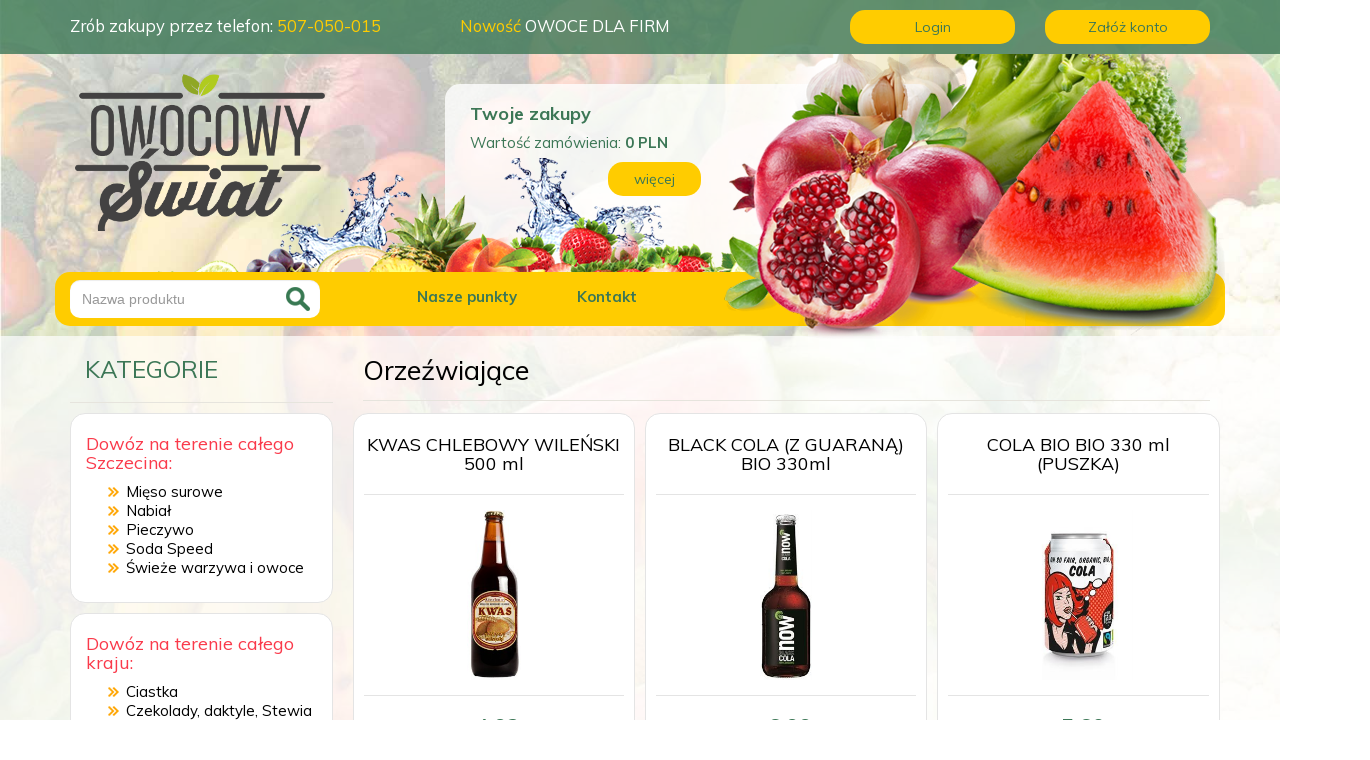

--- FILE ---
content_type: text/html; charset=UTF-8
request_url: http://www.owocowyswiat.pl/kategoria-orzezwiajace-88.htm
body_size: 8675
content:
</div></div><!DOCTYPE html>
<html lang="pl">

<head>

<!-- Google tag (gtag.js) -->
<script async src="https://www.googletagmanager.com/gtag/js?id=G-FTGJ88ZJDH"></script>
<script>
  window.dataLayer = window.dataLayer || [];
  function gtag(){dataLayer.push(arguments);}
  gtag('js', new Date());

  gtag('config', 'G-FTGJ88ZJDH');
</script>

	<!-- Global site tag (gtag.js) - Google Analytics -->
<script async src="https://www.googletagmanager.com/gtag/js?id=UA-119561325-1"></script>
<script>
  window.dataLayer = window.dataLayer || [];
  function gtag(){dataLayer.push(arguments);}
  gtag('js', new Date());

  gtag('config', 'UA-119561325-1');
</script>

<!-- Global site tag (gtag.js) - Google Analytics -->
<script async src="https://www.googletagmanager.com/gtag/js?id=UA-170480074-1"></script>
<script>
  window.dataLayer = window.dataLayer || [];
  function gtag(){dataLayer.push(arguments);}
  gtag('js', new Date());

  gtag('config', 'UA-170480074-1');
</script>
    
<!-- Global site tag (gtag.js) - Google Analytics -->
<script async src="https://www.googletagmanager.com/gtag/js?id=G-RNCZW2FZ6L"></script>
<script>
  window.dataLayer = window.dataLayer || [];
  function gtag(){dataLayer.push(arguments);}
  gtag('js', new Date());

  gtag('config', 'G-RNCZW2FZ6L');
</script>


  <!-- Required meta tags -->
  <meta name="google-site-verification" content="8mPLXmyNjwvtOoj5PSyEwb-49kzvxTgZ77GslMxLApQ" />
  <meta name="google-site-verification" content="oa1c8wGywCtgVJKTDjqahLUHbob9feVXdqNtudTFtjQ" />
  <meta name="google-site-verification" content="CujmxftRWHtcXPu_7VYlOGhAdfAWm-6xgBgBUoRSSfA" />
	<meta name="google-site-verification" content="d5XOzptb7nZ6LhKyi6ZDgHm_xgd4Sx-6aGOefccKfpE" />
  <meta charset="utf-8">
  <meta name="viewport" content="width=device-width, initial-scale=1, shrink-to-fit=no">
  <meta name="google-site-verification" content="SA1sTwMnaGHw8uqRnz9SL2wvvWK0zDbnwNBvboaVmIo" />
        <title> Orzeźwiające – Owocowy Świat </title>
  <link rel="canonical" href="http://www.owocowyswiat.pl//kategoria-orzezwiajace-88.htm" />

    <!-- FONT AWESOME CSS -->
  <link rel="stylesheet" href="/assets/font-awesome/css/font-awesome.min.css">
  <!-- OWL CAROUSEL -->
  <link rel="stylesheet" href="/css/owl.carousel.css">
  <link rel="stylesheet" href="/css/owl.theme.default.css">
        <meta name="robots" content="noindex,nofollow">
        		<meta name="description" content="Na tej stronie znajdziesz produkty z kategorii ORZEźWIAJąCE sklepu online ze zdrową żywnością Owocowy Świat." /> 		
        <meta name="google-site-verification" content="-M1xnUe3wrlx8INoU_fVe4UlnoW1Hxrz6Wytfd2CHn0" />
  
  <!-- Latest compiled and minified CSS -->
  <link rel="stylesheet" href="/css/bootstrap.min.css">

  <!--Main CSS-->
  <link rel="stylesheet" href="/css/main.css">

  <!-- Znaczniki JSON-LD wygenerowane przez Asystenta do oznaczania danych Google. -->
<script type="application/ld+json">
{
  "@context" : "http://schema.org",
  "@type" : "LocalBusiness",
  "name" : "Owocowy Świat",
  "image" : "http://www.owocowyswiat.pl/img/logo2.png",
  "telephone" : [ "507 050 015", "500 224 998" ],
  "email" : "sklep@owocowyswiat.pl",
  "address" : {
    "@type" : "PostalAddress",
    "streetAddress" : "Przyjaciół Żołnierza 4",
    "addressLocality" : "Szczecin"
  },
  "openingHoursSpecification": [{
    "@type": "OpeningHoursSpecification",
    "dayOfWeek": [
      "Monday",
      "Tuesday",
      "Wednesday",
      "Thursday",
      "Friday"
    ],
    "opens": "08:00",
    "closes": "19:00"
  },{
    "@type": "OpeningHoursSpecification",
    "dayOfWeek": "Saturday",
    "opens": "08:00",
    "closes": "17:00"
  }] 
}
</script>
</head>

<body>

    <!-- Wrapper for background -->
    <div id="wrapper">

        <header>
            <!-- Top Navigation - Contact, Info, Login, Registration -->
            <div id="top-bar">
                <div class="container">
                    <div class="row">
                        <div id="top-tel" class="col-lg-4 col-md-5 col-sm-4 col-xs-12">
                            <p><span>Zrób zakupy przez telefon: </span><br class="visible-sm" /><a class="yellow" href="tel:++48507050015">507-050-015</a></p>
                        </div>
                        <div id="top-news" class="col-lg-4 col-md-3 col-sm-3 col-xs-12">
                            <a href="http://owocedlafirm.pl"><p><span class="yellow">Nowość </span><br class="visible-sm" />OWOCE DLA FIRM</p></a>
                        </div>
                        <div id="top-reg" class="col-lg-4 col-md-4 col-sm-5 col-xs-12">
                            <div class="row">
                                
                                            <div class="top-login col-lg-6 col-md-6 col-sm-6 col-xs-6">
                                                <a href="/panel.html" class="btn btn-yellow">Login</a>
                                            </div>
                                            <div class="top-account col-lg-6 col-md-6 col-sm-6 col-xs-6">
                                                <a href="/panel.html" class="btn btn-yellow">Załóż konto</a>
                                            </div>
                                            
                            </div>
                        </div>
                    </div><!-- ROW -->
                </div><!-- Container -->
            </div><!-- Top Navigation - Contact, Info, Login, Registration END -->

            <div class="clearfix"></div>

            <!-- Logo, Cart, Menu with Search -->
            <div id="top-info" class="container">

                <div class="row">

                    <div class="logo text-center col-lg-4 col-md-4 col-sm-6 col-xs-12">
                        <a href="/"><img src="/img/logo2.png" alt="Owocowy Świat" /></a>
                    </div>

                    <div class="cart col-lg-5 col-md-5 col-sm-6 col-xs-12">
                        <h4 class="green bold">Twoje zakupy</h4>
                        <p class="green">Wartość zamówienia:<span class="cart-summary bold"> 0 </span><span class="currency bold">PLN</span></p>
                        <a href="/koszyk.htm" class="btn btn-yellow">więcej</a>
                    </div>

                    <div class="owoce1 hidden-xs"><img src="/img/owoce1.png" /></div>
                    <div class="owoce2 hidden-xs"><img src="/img/owoce2.png" /></div>

                </div>

                <div class="row">


                    <div id="menu-search">

                        <nav class="navbar navbar-default">

                              <div class="navbar-header">
                                <button type="button" class="navbar-toggle collapsed" data-toggle="collapse" data-target="#top-nav" aria-expanded="false">
                                  <span class="sr-only">Toggle navigation</span>
                                  <span class="icon-bar"></span>
                                  <span class="icon-bar"></span>
                                  <span class="icon-bar"></span>
                                </button>

                                  <form class="navbar-form navbar-left" method="POST" action="/szukaj.html">
                                    <div class="form-group">
                                      <input type="text" name="produkt" class="form-control" placeholder="Nazwa produktu">
                                      <button type="submit" class="btn btn-default"><img src="/img/search-btn.png" /></button>
                                    </div>
                                </form>

                              </div>


                              <div class="collapse navbar-collapse" id="top-nav">

                                <ul class="nav navbar-nav">
                                  <li><a href="/d-kontakt.html">Nasze punkty</a></li>
                                  <li><a href="/d-kontakt.html">Kontakt</a></li>
                                </ul>

                              </div>
                          </nav>

                    </div>

                </div><!-- ROW -->

            </div><!-- Logo, Cart, Menu with Search END --> <!-- Conatiner -->

        </header>

        <div class="clearfix"></div>

        <!-- Sidebar and product main list -->
        <div id="main">

            <!-- XS CATEGORY MENU -->
            <div id="category-xs" class="visible-xs">

                <nav class="navbar navbar-inverse">
                      <div class="navbar-header">
                        <button type="button" class="navbar-toggle" data-toggle="collapse" data-target="#category-nav">
                            <span>Kategorie</span>
                        </button>
                      </div>
                      <div class="collapse navbar-collapse text-center" id="category-nav">
                        <ul class="nav navbar-nav">
                          <li class="dropdown">
                            <a class="dropdown-toggle" data-toggle="dropdown" href="#">Dowóz na terenie Szczecina
                            <span class="caret"></span></a>
                            <ul class="dropdown-menu">
                             <li><a href="kategoria-mieso_surowe-15.html">Mięso surowe</a></li><li><a href="kategoria-nabial_i_garmazerka-17.html">Nabiał </a></li><li ><a href="kategoria-pieczywo_i_wypieki-26.html">Pieczywo</a></li><li ><a href="kategoria-soda_speed_-159.html">Soda Speed </a></li><li><a href="kategoria-swieze_warzywa_i_owoce-119.html">Świeże warzywa i owoce</a></li>                            </ul>
                          </li>
                          <li class="dropdown">
                            <a class="dropdown-toggle" data-toggle="dropdown" href="#">Dowóz na terenie całego kraju
                            <span class="caret"></span></a>
                            <ul class="dropdown-menu">
                              <li ><a href="kategoria-ciastka-107.html">Ciastka</a></li><li ><a href="kategoria-przekaski_i_slodycze-27.html">Czekolady, daktyle, Stewia</a></li><li ><a href="kategoria-dla_niemowlat-5.html">Dla niemowląt</a></li><li ><a href="kategoria-glony-6.html">Glony</a></li><li ><a href="kategoria-grzyby-7.html">Grzyby</a></li><li ><a href="kategoria-herbaty-1.html">Herbaty</a></li><li ><a href="kategoria-karma_dla_zwierzat-143.html">Karma dla zwierząt</a></li><li ><a href="kategoria-kasze-9.html">Kasze</a></li><li ><a href="kategoria-kawy-10.html">Kawy</a></li><li ><a href="kategoria-sosy-32.html">Ketchupy, musztardy, majonezy, chrzany</a></li><li ><a href="kategoria-konfitury_dzemy-136.html">Konfitury, dżemy</a></li><li ><a href="kategoria-masla_orzechowe_i_czekoladowe-13.html">Kremy orzechowe, czekoladowe, tahina</a></li><li ><a href="kategoria-makarony-12.html">Makarony</a></li><li ><a href="kategoria-maki_i_skrobie-14.html">Mąki i skrobie</a></li><li ><a href="kategoria-mieso_surowe-15.html">Mięso surowe</a></li><li ><a href="kategoria-miody_produkty_z_miodu-16.html">Miody, produkty z miodu</a></li><li ><a href="kategoria-nabial_i_garmazerka-17.html">Nabiał </a></li><li ><a href="kategoria-napoje-18.html">Napoje i soki</a></li><li ><a href="kategoria-nasiona_i_ziarna-19.html">Nasiona i ziarna</a></li><li ><a href="kategoria-octy-20.html">Octy</a></li><li ><a href="kategoria-oleje_kokosowe-140.html">Oleje Kokosowe BIO</a></li><li ><a href="kategoria-oleje_oliwy-21.html">Oleje, oliwy</a></li><li ><a href="kategoria-oliwki-22.html">Oliwki</a></li><li ><a href="kategoria-orzechy_migdaly_kasztany-23.html">Orzechy, migdały</a></li><li ><a href="kategoria-suszone-104.html">Owoce suszone</a></li><li ><a href="kategoria-pieczywo_i_wypieki-26.html">Pieczywo</a></li><li ><a href="kategoria-przyprawy-28.html">Przyprawy</a></li><li ><a href="kategoria-ryze-31.html">Ryże</a></li><li ><a href="kategoria-soda_speed_-159.html">Soda Speed </a></li><li ><a href="kategoria-wody_zdrowotne_java-141.html">Wody zdrowotne</a></li>                            </ul>
                          </li>
                        </ul>
                      </div>
                  </nav>

            </div>

            <div class="container">

                <div class="row">

                    <aside id="sidebar-nav" class="col-lg-3 col-md-4 col-sm-12 hidden-xs">
                        <h3 class="green">KATEGORIE</h3>
                        <nav class="aside-nav">
                            <div id="szczecin-delivery" class="category-box">
                                <h2 class="category-tittle">Dowóz na terenie całego Szczecina:</h2>
                                <ul>
                                   <li><a href="kategoria-mieso_surowe-15.html">Mięso surowe</a></li><li><a href="kategoria-nabial_i_garmazerka-17.html">Nabiał </a></li><li ><a href="kategoria-pieczywo_i_wypieki-26.html">Pieczywo</a></li><li ><a href="kategoria-soda_speed_-159.html">Soda Speed </a></li><li><a href="kategoria-swieze_warzywa_i_owoce-119.html">Świeże warzywa i owoce</a></li>                                </ul>
                            </div>

                            <div id="all-delivery" class="category-box">
                                <h2 class="category-tittle">Dowóz na terenie całego kraju:</h2>
                                <ul>
                                    <li ><a href="kategoria-ciastka-107.html">Ciastka</a></li><li ><a href="kategoria-przekaski_i_slodycze-27.html">Czekolady, daktyle, Stewia</a></li><li ><a href="kategoria-dla_niemowlat-5.html">Dla niemowląt</a></li><li ><a href="kategoria-glony-6.html">Glony</a></li><li ><a href="kategoria-grzyby-7.html">Grzyby</a></li><li ><a href="kategoria-herbaty-1.html">Herbaty</a></li><li ><a href="kategoria-karma_dla_zwierzat-143.html">Karma dla zwierząt</a></li><li ><a href="kategoria-kasze-9.html">Kasze</a></li><li ><a href="kategoria-kawy-10.html">Kawy</a></li><li ><a href="kategoria-sosy-32.html">Ketchupy, musztardy, majonezy, chrzany</a></li><li ><a href="kategoria-konfitury_dzemy-136.html">Konfitury, dżemy</a></li><li ><a href="kategoria-masla_orzechowe_i_czekoladowe-13.html">Kremy orzechowe, czekoladowe, tahina</a></li><li ><a href="kategoria-makarony-12.html">Makarony</a></li><li ><a href="kategoria-maki_i_skrobie-14.html">Mąki i skrobie</a></li><li ><a href="kategoria-mieso_surowe-15.html">Mięso surowe</a></li><li ><a href="kategoria-miody_produkty_z_miodu-16.html">Miody, produkty z miodu</a></li><li ><a href="kategoria-nabial_i_garmazerka-17.html">Nabiał </a></li><li ><a href="kategoria-napoje-18.html">Napoje i soki</a></li><li ><a href="kategoria-nasiona_i_ziarna-19.html">Nasiona i ziarna</a></li><li ><a href="kategoria-octy-20.html">Octy</a></li><li ><a href="kategoria-oleje_kokosowe-140.html">Oleje Kokosowe BIO</a></li><li ><a href="kategoria-oleje_oliwy-21.html">Oleje, oliwy</a></li><li ><a href="kategoria-oliwki-22.html">Oliwki</a></li><li ><a href="kategoria-orzechy_migdaly_kasztany-23.html">Orzechy, migdały</a></li><li ><a href="kategoria-suszone-104.html">Owoce suszone</a></li><li ><a href="kategoria-pieczywo_i_wypieki-26.html">Pieczywo</a></li><li ><a href="kategoria-przyprawy-28.html">Przyprawy</a></li><li ><a href="kategoria-ryze-31.html">Ryże</a></li><li ><a href="kategoria-soda_speed_-159.html">Soda Speed </a></li><li ><a href="kategoria-wody_zdrowotne_java-141.html">Wody zdrowotne</a></li>                                </ul>
                            </div>
                        </nav>

                    </aside>



                      <div id="products-list" class="col-lg-9 col-md-8 col-sm-12"><h1 class="site-tittle">Orzeźwiające</h1> <div id="products-list-inner">
                            <div class="row"> 
                                <!-- ONE PRODUCT ON LIST -->
                                <div class="one-product text-center col-lg-4 col-md-6 col-sm-6 col-xs-12">
                                    <div class="one-product-inner">
                                        <h3 class="product-list-tittle">KWAS CHLEBOWY WILEŃSKI 500 ml</h3>
                                        <div class="product-list-img">
                                            <a href="/produkt-kwas_chlebowy_wilenski_500_ml-628.htm"><img src="/galeria/52dfe787f2898.jpg" /></a>
                                        </div>
                                        <p class="product-price">  Cena:<span class="bold green"> 4.93 </span>PLN 
                                        </p>
                                         
                                        <div class="product-list-buttons">
                                            <div class="row">
                                                <form method="post" action="#">
                                                    <div class="number-items text-center col-lg-2 col-md-3 col-sm-3 col-xs-4"  style="display: none;">
                                                        <input class="form-control text-center" name="ilosc" type="text" value="1" />
                                                         <input type="hidden" name="cid" value="176"/>
                                                    </div>
                                                    <div class="fast-cart-add-button col-lg-5 col-md-9 col-sm-9 col-xs-8"  style="display: none;">
                                                        <input type="submit" class="btn btn-yellow" name="addtocart" value="do koszyka">
                                                    </div>
                                                    <div class="item-more-button col-lg-5 col-md-12 col-sm-12 col-xs-12">
                                                        <a href="/produkt-kwas_chlebowy_wilenski_500_ml-628.htm" class="btn btn-yellow">więcej</a>
                                                    </div>
                                                </form>
                                            </div><!-- ROW -->
                                        </div>
                                         
                                    </div>
                                </div><!-- ONE PRODUCT END -->
                                 
                                <!-- ONE PRODUCT ON LIST -->
                                <div class="one-product text-center col-lg-4 col-md-6 col-sm-6 col-xs-12">
                                    <div class="one-product-inner">
                                        <h3 class="product-list-tittle">BLACK COLA (Z GUARANĄ) BIO 330ml</h3>
                                        <div class="product-list-img">
                                            <a href="/produkt-black_cola_z_guarana_bio_330ml-629.htm"><img src="/galeria/52dff327d87ea.jpg" /></a>
                                        </div>
                                        <p class="product-price">  Cena:<span class="bold green"> 6.99 </span>PLN 
                                        </p>
                                         
                                        <div class="product-list-buttons">
                                            <div class="row">
                                                <form method="post" action="#">
                                                    <div class="number-items text-center col-lg-2 col-md-3 col-sm-3 col-xs-4"  style="display: none;">
                                                        <input class="form-control text-center" name="ilosc" type="text" value="1" />
                                                         <input type="hidden" name="cid" value="673"/>
                                                    </div>
                                                    <div class="fast-cart-add-button col-lg-5 col-md-9 col-sm-9 col-xs-8"  style="display: none;">
                                                        <input type="submit" class="btn btn-yellow" name="addtocart" value="do koszyka">
                                                    </div>
                                                    <div class="item-more-button col-lg-5 col-md-12 col-sm-12 col-xs-12">
                                                        <a href="/produkt-black_cola_z_guarana_bio_330ml-629.htm" class="btn btn-yellow">więcej</a>
                                                    </div>
                                                </form>
                                            </div><!-- ROW -->
                                        </div>
                                         
                                    </div>
                                </div><!-- ONE PRODUCT END -->
                                 
                                <!-- ONE PRODUCT ON LIST -->
                                <div class="one-product text-center col-lg-4 col-md-6 col-sm-6 col-xs-12">
                                    <div class="one-product-inner">
                                        <h3 class="product-list-tittle">COLA BIO BIO 330 ml (PUSZKA)</h3>
                                        <div class="product-list-img">
                                            <a href="/produkt-cola_bio_bio_330_ml_puszka-636.htm"><img src="/galeria/52dff6a3ca426.jpg" /></a>
                                        </div>
                                        <p class="product-price">  Cena:<span class="bold green"> 5.60 </span>PLN 
                                        </p>
                                         
                                        <div class="product-list-buttons">
                                            <div class="row">
                                                <form method="post" action="#">
                                                    <div class="number-items text-center col-lg-2 col-md-3 col-sm-3 col-xs-4"  style="display: none;">
                                                        <input class="form-control text-center" name="ilosc" type="text" value="1" />
                                                         <input type="hidden" name="cid" value="189"/>
                                                    </div>
                                                    <div class="fast-cart-add-button col-lg-5 col-md-9 col-sm-9 col-xs-8"  style="display: none;">
                                                        <input type="submit" class="btn btn-yellow" name="addtocart" value="do koszyka">
                                                    </div>
                                                    <div class="item-more-button col-lg-5 col-md-12 col-sm-12 col-xs-12">
                                                        <a href="/produkt-cola_bio_bio_330_ml_puszka-636.htm" class="btn btn-yellow">więcej</a>
                                                    </div>
                                                </form>
                                            </div><!-- ROW -->
                                        </div>
                                         
                                    </div>
                                </div><!-- ONE PRODUCT END -->
                                 
                                <!-- ONE PRODUCT ON LIST -->
                                <div class="one-product text-center col-lg-4 col-md-6 col-sm-6 col-xs-12">
                                    <div class="one-product-inner">
                                        <h3 class="product-list-tittle">NAPÓJ FRESH BIO NEUMARKTER FRESH LEMON 330ml</h3>
                                        <div class="product-list-img">
                                            <a href="/produkt-fresh_lemon_bio_330ml-631.htm"><img src="/galeria/52dff44e0c88d.jpg" /></a>
                                        </div>
                                        <p class="product-price">  Cena:<span class="bold green"> 4.99 </span>PLN 
                                        </p>
                                         
                                        <div class="product-list-buttons">
                                            <div class="row">
                                                <form method="post" action="#">
                                                    <div class="number-items text-center col-lg-2 col-md-3 col-sm-3 col-xs-4"  style="display: none;">
                                                        <input class="form-control text-center" name="ilosc" type="text" value="1" />
                                                         <input type="hidden" name="cid" value="791"/>
                                                    </div>
                                                    <div class="fast-cart-add-button col-lg-5 col-md-9 col-sm-9 col-xs-8"  style="display: none;">
                                                        <input type="submit" class="btn btn-yellow" name="addtocart" value="do koszyka">
                                                    </div>
                                                    <div class="item-more-button col-lg-5 col-md-12 col-sm-12 col-xs-12">
                                                        <a href="/produkt-fresh_lemon_bio_330ml-631.htm" class="btn btn-yellow">więcej</a>
                                                    </div>
                                                </form>
                                            </div><!-- ROW -->
                                        </div>
                                         
                                    </div>
                                </div><!-- ONE PRODUCT END -->
                                 
                                <!-- ONE PRODUCT ON LIST -->
                                <div class="one-product text-center col-lg-4 col-md-6 col-sm-6 col-xs-12">
                                    <div class="one-product-inner">
                                        <h3 class="product-list-tittle">NAPÓJ FRESH BIO NEUMARKTER GRAPEFRUIT 330ml</h3>
                                        <div class="product-list-img">
                                            <a href="/produkt-grapefruit_bio_330ml-632.htm"><img src="/galeria/52dff52dd0c34.jpg" /></a>
                                        </div>
                                        <p class="product-price">  Cena:<span class="bold green"> 4.99 </span>PLN 
                                        </p>
                                         
                                        <div class="product-list-buttons">
                                            <div class="row">
                                                <form method="post" action="#">
                                                    <div class="number-items text-center col-lg-2 col-md-3 col-sm-3 col-xs-4"  style="display: none;">
                                                        <input class="form-control text-center" name="ilosc" type="text" value="1" />
                                                         <input type="hidden" name="cid" value="788"/>
                                                    </div>
                                                    <div class="fast-cart-add-button col-lg-5 col-md-9 col-sm-9 col-xs-8"  style="display: none;">
                                                        <input type="submit" class="btn btn-yellow" name="addtocart" value="do koszyka">
                                                    </div>
                                                    <div class="item-more-button col-lg-5 col-md-12 col-sm-12 col-xs-12">
                                                        <a href="/produkt-grapefruit_bio_330ml-632.htm" class="btn btn-yellow">więcej</a>
                                                    </div>
                                                </form>
                                            </div><!-- ROW -->
                                        </div>
                                         
                                    </div>
                                </div><!-- ONE PRODUCT END -->
                                 
                                <!-- ONE PRODUCT ON LIST -->
                                <div class="one-product text-center col-lg-4 col-md-6 col-sm-6 col-xs-12">
                                    <div class="one-product-inner">
                                        <h3 class="product-list-tittle">NAPÓJ FRESH BIO NEUMARKTER GREEN HERBS 330ml</h3>
                                        <div class="product-list-img">
                                            <a href="/produkt-green_herbs_bio_330ml-633.htm"><img src="/galeria/52dff59137bf8.jpg" /></a>
                                        </div>
                                        <p class="product-price">  Cena:<span class="bold green"> 4.99 </span>PLN 
                                        </p>
                                         
                                        <div class="product-list-buttons">
                                            <div class="row">
                                                <form method="post" action="#">
                                                    <div class="number-items text-center col-lg-2 col-md-3 col-sm-3 col-xs-4"  style="display: none;">
                                                        <input class="form-control text-center" name="ilosc" type="text" value="1" />
                                                         <input type="hidden" name="cid" value="793"/>
                                                    </div>
                                                    <div class="fast-cart-add-button col-lg-5 col-md-9 col-sm-9 col-xs-8"  style="display: none;">
                                                        <input type="submit" class="btn btn-yellow" name="addtocart" value="do koszyka">
                                                    </div>
                                                    <div class="item-more-button col-lg-5 col-md-12 col-sm-12 col-xs-12">
                                                        <a href="/produkt-green_herbs_bio_330ml-633.htm" class="btn btn-yellow">więcej</a>
                                                    </div>
                                                </form>
                                            </div><!-- ROW -->
                                        </div>
                                         
                                    </div>
                                </div><!-- ONE PRODUCT END -->
                                 
                                <!-- ONE PRODUCT ON LIST -->
                                <div class="one-product text-center col-lg-4 col-md-6 col-sm-6 col-xs-12">
                                    <div class="one-product-inner">
                                        <h3 class="product-list-tittle">NAPÓJ FRESH BIO NEUMARKTER RED BERRY 330ml</h3>
                                        <div class="product-list-img">
                                            <a href="/produkt-red_berry_bio_330ml-634.htm"><img src="/galeria/52dff5e9decdc.jpg" /></a>
                                        </div>
                                        <p class="product-price">  Cena:<span class="bold green"> 4.99 </span>PLN 
                                        </p>
                                         
                                        <div class="product-list-buttons">
                                            <div class="row">
                                                <form method="post" action="#">
                                                    <div class="number-items text-center col-lg-2 col-md-3 col-sm-3 col-xs-4"  style="display: none;">
                                                        <input class="form-control text-center" name="ilosc" type="text" value="1" />
                                                         <input type="hidden" name="cid" value="792"/>
                                                    </div>
                                                    <div class="fast-cart-add-button col-lg-5 col-md-9 col-sm-9 col-xs-8"  style="display: none;">
                                                        <input type="submit" class="btn btn-yellow" name="addtocart" value="do koszyka">
                                                    </div>
                                                    <div class="item-more-button col-lg-5 col-md-12 col-sm-12 col-xs-12">
                                                        <a href="/produkt-red_berry_bio_330ml-634.htm" class="btn btn-yellow">więcej</a>
                                                    </div>
                                                </form>
                                            </div><!-- ROW -->
                                        </div>
                                         
                                    </div>
                                </div><!-- ONE PRODUCT END -->
                                 
                                <!-- ONE PRODUCT ON LIST -->
                                <div class="one-product text-center col-lg-4 col-md-6 col-sm-6 col-xs-12">
                                    <div class="one-product-inner">
                                        <h3 class="product-list-tittle">NAPÓJ FRESH BIO NEUMARKTER  SUNNY ORANGE 330ml</h3>
                                        <div class="product-list-img">
                                            <a href="/produkt-sunny_orange_bio_330ml-635.htm"><img src="/galeria/52dff640a27a1.jpg" /></a>
                                        </div>
                                        <p class="product-price">  Cena:<span class="bold green"> 4.99 </span>PLN 
                                        </p>
                                         
                                        <div class="product-list-buttons">
                                            <div class="row">
                                                <form method="post" action="#">
                                                    <div class="number-items text-center col-lg-2 col-md-3 col-sm-3 col-xs-4"  style="display: none;">
                                                        <input class="form-control text-center" name="ilosc" type="text" value="1" />
                                                         <input type="hidden" name="cid" value="790"/>
                                                    </div>
                                                    <div class="fast-cart-add-button col-lg-5 col-md-9 col-sm-9 col-xs-8"  style="display: none;">
                                                        <input type="submit" class="btn btn-yellow" name="addtocart" value="do koszyka">
                                                    </div>
                                                    <div class="item-more-button col-lg-5 col-md-12 col-sm-12 col-xs-12">
                                                        <a href="/produkt-sunny_orange_bio_330ml-635.htm" class="btn btn-yellow">więcej</a>
                                                    </div>
                                                </form>
                                            </div><!-- ROW -->
                                        </div>
                                         
                                    </div>
                                </div><!-- ONE PRODUCT END -->
                                 
                                <!-- ONE PRODUCT ON LIST -->
                                <div class="one-product text-center col-lg-4 col-md-6 col-sm-6 col-xs-12">
                                    <div class="one-product-inner">
                                        <h3 class="product-list-tittle">NAPÓJ FRESH LEMON BIO NEUMARKTER 330ML</h3>
                                        <div class="product-list-img">
                                            <a href="/produkt-napoj_fresh_lemon_bio_neumarkter_330ml-1725.htm"><img src="/galeria/59145cde39c0c.jpg" /></a>
                                        </div>
                                        <p class="product-price">  Cena:<span class="bold green"> 4.99 </span>PLN 
                                        </p>
                                         
                                        <div class="product-list-buttons">
                                            <div class="row">
                                                <form method="post" action="#">
                                                    <div class="number-items text-center col-lg-2 col-md-3 col-sm-3 col-xs-4"  style="display: none;">
                                                        <input class="form-control text-center" name="ilosc" type="text" value="1" />
                                                         <input type="hidden" name="cid" value="787"/>
                                                    </div>
                                                    <div class="fast-cart-add-button col-lg-5 col-md-9 col-sm-9 col-xs-8"  style="display: none;">
                                                        <input type="submit" class="btn btn-yellow" name="addtocart" value="do koszyka">
                                                    </div>
                                                    <div class="item-more-button col-lg-5 col-md-12 col-sm-12 col-xs-12">
                                                        <a href="/produkt-napoj_fresh_lemon_bio_neumarkter_330ml-1725.htm" class="btn btn-yellow">więcej</a>
                                                    </div>
                                                </form>
                                            </div><!-- ROW -->
                                        </div>
                                         
                                    </div>
                                </div><!-- ONE PRODUCT END -->
                                
                        <!--
                        
                        <p class="site-desc">Nie od dziś wiadomo, że dobre zdrowie oraz samopoczucie zależą nie tylko od naszych zachowań, ale również od zbilansowanej diety i, co oczywiste, jakości spożywanej żywności. Warto zatem zwrócić uwagę na zdrową żywność ekologiczną, wolną od szkodliwych substancji i zdecydowanie bogatszą w niezbędne dla na
szego życia i prawidłowego funkcjonowania witaminy i minerały od tej, którą stosujemy na co dzień.</p>

                        <div id="products-list-inner">
                            <div class="row">



                                <div class="one-product text-center col-lg-4 col-md-6 col-sm-6 col-xs-12">
                                    <div class="one-product-inner">
                                        <h3 class="product-list-tittle">Rzodkiew Biała 1kg</h3>
                                        <div class="product-list-img">
                                            <a href="#"><img src="/img/product-test.png" /></a>
                                        </div>
                                        <p class="product-price">Cena:<span class="bold green"> 3.99 </span>PLN</p>
                                        <div class="product-list-buttons">
                                            <div class="row">
                                                <div class="number-items text-center col-lg-2 col-md-3 col-sm-3 col-xs-4">
                                                    <input class="form-control text-center" type="text" />
                                                </div>
                                                <div class="fast-cart-add-button col-lg-5 col-md-9 col-sm-9 col-xs-8">
                                                    <a href="#" class="btn btn-yellow">do koszyka</a>
                                                </div>
                                                <div class="item-more-button col-lg-5 col-md-12 col-sm-12 col-xs-12">
                                                    <a href="#" class="btn btn-yellow">więcej</a>
                                                </div>
                                            </div>
                                        </div>
                                    </div>
                                </div><ONE PRODUCT END -->






                            </div>
                        </div>

                    </div>

                </div><!-- ROW -->

            </div><!-- Container -->

        </div><!-- Sidebar and product main list END -->

    </div><!-- Wrapper END -->
</div>
</div>

    <div class="clearfix"></div>

     <footer>
        <div class="container">
            <div class="newsletter-wrapper">
                <form method="post" action="https://app.freshmail.com/pl/actions/subscribe/">
                    <p>Bądź na bieżąco - Zapisz się do newslettera!</p>
                    <input type="hidden" name="subscribers_list_hash" value="nahr10kzi8" />
                    <input type="text" id="fm_imie" class="form-control" placeholder="Twoje imię" name="freshmail_custom_field[imie]">
                    <input type="text" id="freshmail_email" class="form-control" placeholder="Twój email" name="freshmail_email"/>
                    <input type="submit" class="btn btn-green" value="Zapisz się" />
                </form>
            </div>
        </div>

        <h2 class="footer-map-tittle text-center">Nasze punkty w szczecinie</h2>

        <div id="footer-map">
            <!-- INSERT MAP HERE -->

            		<div id="map" style="height: 450px;width: 100%;display: block;"></div><!--Map End-->



			<!DOCTYPE html>
<html>
  <head>
    <meta name="viewport" content="initial-scale=1.0, user-scalable=no">
    <meta charset="utf-8">

    <style>
      /* Always set the map height explicitly to define the size of the div
       * element that contains the map. */
      #map {
        height: 100%;
      }
      /* Optional: Makes the sample page fill the window. */
      html, body {
        height: 100%;
        margin: 0;
        padding: 0;
      }
    </style>
  </head>
  <body>

    <script>

      // The following example creates complex markers to indicate beaches near
      // Sydney, NSW, Australia. Note that the anchor is set to (0,32) to correspond
      // to the base of the flagpole.

      function initMap() {
        var map = new google.maps.Map(document.getElementById('map'), {
          zoom: 12,
          center: {lat: 53.42339474679761, lng: 14.573063850402832}
        });

        setMarkers(map);
      }

      // Data for the markers consisting of a name, a LatLng and a zIndex for the
      // order in which these markers should display on top of each other.
      var beaches = [
        ['C.H. WILCZA przy ul. Przyjaciół Żołnierza 4', 53.45381, 14.56222200000002, 4],
        ['C.H. Czerwona Torebka Warzymice 44', 53.3812679, 14.475628599999936, 5],
        ['C.H. Czerwona Torebka przy ul. Modrej 33', 53.453624, 14.474584999999934, 3],
        ['ul. Topolowa 1F, Mierzyn', 53.4324712, 14.466495099999975, 2]

      ];

      function setMarkers(map) {
        // Adds markers to the map.

        // Marker sizes are expressed as a Size of X,Y where the origin of the image
        // (0,0) is located in the top left of the image.

        // Origins, anchor positions and coordinates of the marker increase in the X
        // direction to the right and in the Y direction down.
        var image = {
          url: 'http://www.owocowyswiat.pl/img/marker.png',
          // This marker is 20 pixels wide by 32 pixels high.
          size: new google.maps.Size(30, 42),
          // The origin for this image is (0, 0).
          origin: new google.maps.Point(0, 0),
          // The anchor for this image is the base of the flagpole at (0, 32).
          anchor: new google.maps.Point(0, 32)
        };
        // Shapes define the clickable region of the icon. The type defines an HTML
        // <area> element 'poly' which traces out a polygon as a series of X,Y points.
        // The final coordinate closes the poly by connecting to the first coordinate.
        var shape = {
          coords: [1, 1, 1, 20, 18, 20, 18, 1],
          type: 'poly'
        };
        for (var i = 0; i < beaches.length; i++) {
          var beach = beaches[i];
          var marker = new google.maps.Marker({
            position: {lat: beach[1], lng: beach[2]},
            map: map,
            icon: image,
            shape: shape,
            title: beach[0],
            zIndex: beach[3]
          });
        }
      }
    </script>
    <script async defer
    src="https://maps.googleapis.com/maps/api/js?key=AIzaSyCJWL450osnw8yRMDLmt-8sWcTpDtaNlqI&callback=initMap">
    </script>
  </body>
</html>


        </div>

        <div id="footer-links">

            <div class="container">

                <div class="row">

                    <div class="footer-informations col-lg-4 col-md-4 col-sm-6 col-xs-12">
                        <h3>Informacje</h3>
                        <ul>

                            <li><a href="d-regulamin.html">Regulamin</a></li>
                            <li><a href="d-dostawa.html">Dostawa</a></li>
                            <li><a href="d-platnosci.html">Płatności</a></li>
                            <li><a href="d-regulamin.html">Reklamacje i zwroty</a></li>
                            <li><a href="d-regulamin.html">Informacje o cookies</a></li>
                            <li><a href="http://www.owocedlafirm.pl">Owoce dla firm</a></li>

                        </ul>
                    </div>
                    <div class="footer-kontakt col-lg-4 col-md-4 col-sm-6 col-xs-12">
                        <h3>Kontakt</h3>
                        <p><i class="fa fa-phone-square" aria-hidden="true"></i> <a href="tel:+48507050015">+48 507-050-015</a></p>
                        <p><i class="fa fa-envelope" aria-hidden="true"></i> <a href="mailto:sklep@owocowyswiat.pl">sklep@owocowyswiat.pl</a></p>
                    </div>
                    <div class="owocedlafirm text-center col-lg-4 col-md-4 col-sm-6 col-xs-12">

                        <h3 class="text-left hidden-lg hidden-md">Owoce Dla Firm</h3>

                        <div class="mrowowcowy hidden-sm hidden-xs"><a href="http://www.owocedlafirm.pl"><img src="/img/mrowocowy.png"/></a></div>


                        <p class="owocedlafirm-txt"><span><a href="http://www.owocedlafirm.pl">zobacz ofertę</a></span></p>
                    </div>

                    <div class="bottom-bg hidden-xs"><img src="/img/owoce3.png"/></div>



                </div>

            </div>

            <div class="author col-sm-12">
                <p>Made by: <a href="http://www.generalinformatics.pl">General Informatics</a></p>
            </div>

        </div>



    </footer>




    <!--jQuery-->
    <script src="/assets/js/jquery-3.2.1.min.js"></script>

    <!--JSBootstrap-->
    <script src="/assets/js/bootstrap.min.js"></script>

    <!--OwlCarousel-->
    <script src="/assets/js/owl.carousel.js"></script>

    <!--Main.js-->
    <script src="/assets/js/main.js"></script>
	
	
    <script>
        $(document).ready(function(){
            var popup = $('#popup-name');
            setTimeout(function(){
                $(popup).addClass('open');
            }, 500);
        });
        function closePopup(){
            $('.popup-genin').removeClass('open');
        };
    </script>
</body>
</html>
